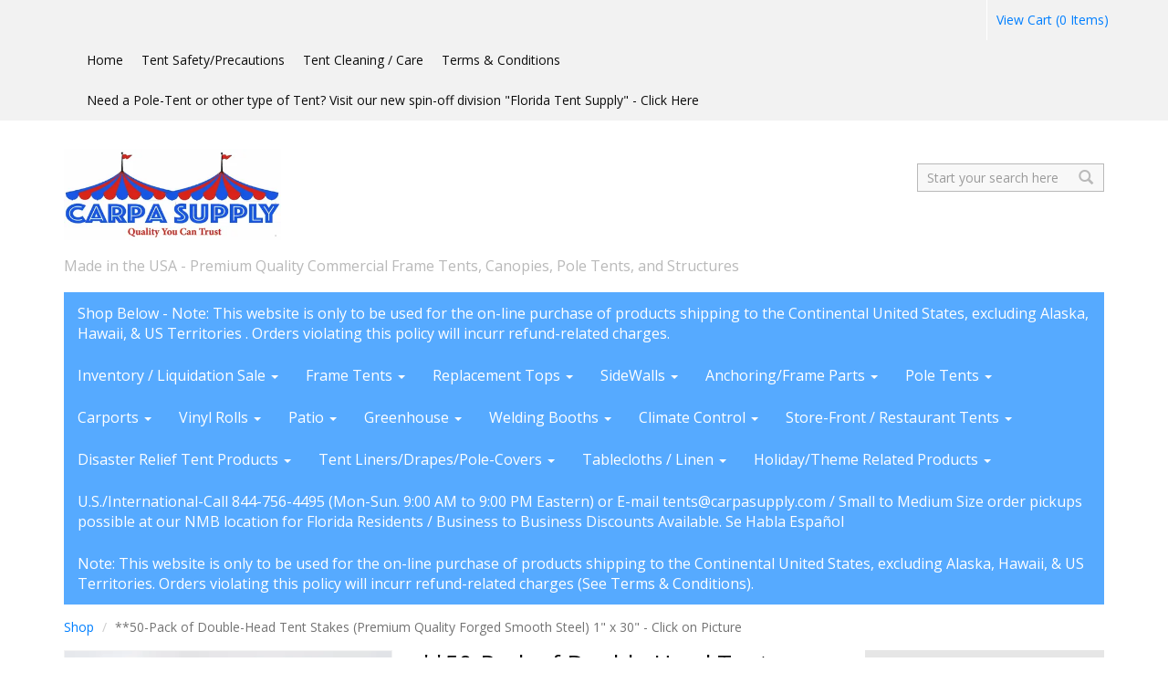

--- FILE ---
content_type: text/html; charset=utf-8
request_url: https://carpasupply.com/products/50-pack-of-double-head-tent-stake-premium-quality-forged-smooth-steel-1-x-30
body_size: 9910
content:
<!DOCTYPE html>
<html>
<head>


<title>50-Pack of Double-Head Tent Stakes (Premium Quality Forged Smooth | Carpa Supply</title>
<meta charset="utf-8" />
<meta http-equiv='X-UA-Compatible' content='IE=edge,chrome=1' />
<meta content="text/html; charset=UTF-8" http-equiv="Content-Type" />
<meta content="width=device-width, initial-scale=1.0, maximum-scale=1" name="viewport">


<meta content="Double Head Tent Stake 1″ X 30″  W/ 1 – 3/4″ Diameter Head Smooth" name="description">



<meta content="authenticity_token" name="csrf-param">


<meta content="gXMu+H0WnhR0dVE7SPz/qRKWcMj7o4cKCCT484zkChtKw1KXzuL6LVslwUpksAR+pcS0YLPEouCOOf88qJiZdQ==" name="csrf-token">



<meta property="og:title" content="**50-Pack of Double-Head Tent Stakes (Premium Quality Forged Smooth Steel) 1&quot; x 30&quot; - Click on Picture" />
<meta property="og:type" content="product" />
<meta property="og:price:amount" content="999.00" />
<meta property="og:price:currency" content="USD" />



<meta property="og:image" content="https://isteam.wsimg.com/ip/20dc7ffd-fdd2-11e4-af00-f04da2075117/ols/3481_original/:/rs=w:600,h:600" />


<link rel="stylesheet" type="text/css" href="//onlinestore.wsimg.com/assets/themes/__master/assets/stylesheets/master_styles-cf0c0c8e26a4d0cb63b95a52f10b7d3efee024c378c38c93d6e0a7c08d9ed9ff.css">

  <link href='//fonts.googleapis.com/css?family=Fauna+One|Open+Sans:400,600' rel='stylesheet' type='text/css'>
  
<link rel="stylesheet" type="text/css" href="/store/20dc7ffd-fdd2-11e4-af00-f04da2075117/theme/asset/008/V1/assets/stylesheets/style-601d942b4db2ce363d6d1fac75d870d65a1964076f31424196a76ace15f16c4d.css">




  
  
  
  



  <!-- HTML5 Shim and Respond.js IE8 support of HTML5 elements and media queries -->
  <!-- WARNING: Respond.js doesn't work if you view the page via file:// -->
  <!--[if lt IE 9]>
    <script src="https://oss.maxcdn.com/libs/html5shiv/3.7.0/html5shiv.js"></script>
    <script src="https://oss.maxcdn.com/libs/respond.js/1.3.0/respond.min.js"></script>
  <![endif]-->

<script type="text/javascript">
  var DeferredLoader = (function () {

    function downloadJS(script) {
      var element = document.createElement("script");
      element.src = script;
      document.body.appendChild(element);
    }

    return {
      addScript: function (script) {
        var add = function () {
          downloadJS(script);
        };

        if (window.addEventListener) {
          window.addEventListener("load", add, false);
        } else if (window.attachEvent) {
          window.attachEvent("onload", add);
        } else {
          window.onload = add;
        }
      }
    };
  })();
</script>

<script type="text/javascript">
  window.currency = {"symbol":"$","format":"%u%n","with_currency":false,"currency":"USD","decimal_mark":".","thousands_separator":",","precision":2} || {};
</script>
</head>

<body class="page-products mcafee-enabled">
  <div class="top-bar">
    <div class="container">
      <nav class="navbar navbar-default" role="navigation">
        <div class="navbar-header">
          <button type="button" class="navbar-toggle" data-toggle="collapse" data-target="#main-nav">
          <span class="sr-only">Toggle navigation</span>
          <span class="icon-bar"></span>
          <span class="icon-bar"></span>
          <span class="icon-bar"></span>
          </button>
        </div>

        
        <ul class="nav navbar-nav navbar-right" id="cart-info">
  <li>
    <a href="/cart">
      <span id='cart-count'>View Cart (0 Items)</span>
    </a>
  </li>
  <li id="checkout-link" style="display:none">
    <a href="/checkout">
        Checkout
    </a>
  </li>
</ul>

        

        <div class="collapse navbar-collapse" id="main-nav">
        <ul class="nav navbar-nav navbar-right">
  

  
  <li class=""><a  href="/">Home</a></li>
  

  

  
  <li class=""><a  href="/p/tent-safety--precautions">Tent Safety/Precautions</a></li>
  

  

  
  <li class=""><a  href="/p/tent-cleaning--care">Tent Cleaning / Care</a></li>
  

  

  
  <li class=""><a  href="/terms">Terms &amp; Conditions</a></li>
  

  

  
  <li class=""><a  href="http://FLORIDATENT.COM">Need a Pole-Tent or other type of Tent?  Visit our new spin-off division &quot;Florida Tent Supply&quot; - Click Here</a></li>
  

  
</ul>

        </div>
      </nav>
  </div>
</div>

<div class="container">
  <div class="row brand">
    <div class="col-sm-8">
      
  <span class="logo"><a href="/"><img src="https://isteam.wsimg.com/ip/20dc7ffd-fdd2-11e4-af00-f04da2075117/ols/168_original/:/rs=w:400,h:400" class="img-responsive" alt="Carpa Supply"></a></span>



	<span class="tagline">Made in the USA - Premium Quality Commercial Frame Tents, Canopies, Pole Tents, and&nbsp;Structures</span>

    </div>
    <div class="col-sm-4">
      <form class="search" role="search" method="GET" action="/products">
    <label class="sr-only" for="search">Search</label>
    <input type="text" class="form-control input-sm" id="search" placeholder="Start your search here" name="keywords">
    <button class="btn-none"><span class="glyphicon glyphicon-search"></span></button>
</form>
    </div>
  </div>

  
<ul class="nav category-bar">

  

<li class="">
  <a href="/t/shop---select-one-of-the-categories-in-white">Shop Below - Note: This website is only to be used for the on-line purchase of products shipping to the Continental United States, excluding Alaska, Hawaii, &amp; US Territories . Orders violating this policy will incurr refund-related charges.</a>
</li>



  
<li class="dropdown ">
  <a href="/t/tent-clearance-sale">Inventory / Liquidation Sale <span class="caret"></span></a>
    <ul class="dropdown-menu">
    
      
<li >
  <a href="/t/1-tents-summer-clearance-sale">1.) New Tents &amp; Accessories Clearance Sale</a>
  
</li>

    
      
<li >
  <a href="/t/1-used-tents">2.) Used Tents &amp; Accessories Clearance Sale</a>
  
</li>

    
    </ul>
</li>



  
<li class="dropdown ">
  <a href="/t/west-coast-frame-tent-details--pricing-single--hybrid-twin-tube">Frame Tents <span class="caret"></span></a>
    <ul class="dropdown-menu">
    
      
<li >
  <a href="/t/frame-tents">1.) Frame Tents - Carpa Supply</a>
  
  
    <ul>
    
      
<li >
  <a href="/t/a-8-ft-to-20-ft-wide-aluminum-or-galv-steel-single-tube-click-here">A.) 8&#39; to 20&#39; Wide Frame Tents</a>
  
</li>

    
      
<li >
  <a href="/t/c-30-ft--40-ft--50-ft-wide-aluminum-hybrid-twin-or-single-tube---click-here">B.) 30&#39; to 50&#39; Wide Frame Tents</a>
  
</li>

    
      
<li >
  <a href="/t/3-high-peak-circus-tent-sizes-click-here">C.) High-Peak Frame Tents</a>
  
</li>

    
      
<li >
  <a href="/t/d-marquee-gable-style-frame-tents">D.) Marquee Gable-Style Frame Tents</a>
  
</li>

    
      
<li >
  <a href="/t/d-disaster-relief-tents--shelters">E.) Disaster-Relief Frame Tents</a>
  
</li>

    
    </ul>
  
  
</li>

    
      
<li >
  <a href="/t/2-frame-tents-by-florida-tent-supply-click-here">2.) Frame Tents- Florida Tent Supply</a>
  
</li>

    
    </ul>
</li>



  
<li class="dropdown ">
  <a href="/t/tent-covers-only">Replacement Tops <span class="caret"></span></a>
    <ul class="dropdown-menu">
    
      
<li >
  <a href="/t/1-white-top-sizes--color-options">1.) West-Coast Tent Top Sizes (by Width)</a>
  
  
    <ul>
    
      
<li >
  <a href="/t/a-8-ft10-ft12-ft-wide-west-coast-tops">A.) 8&#39;/10&#39;/12&#39; Wide</a>
  
</li>

    
      
<li >
  <a href="/t/b-15--16-ft-wide--20-ft--25-ft-wide-west-coast-tops">B.) 15&#39;/16&#39;/20&#39;/25&#39; Wide</a>
  
</li>

    
      
<li >
  <a href="/t/c-30-ft-40-ft-50-ft-wide-west-coast-tops">C.) 30&#39;/40&#39;/50&#39; Wide</a>
  
</li>

    
      
<li >
  <a href="/t/mid-covers-17-oz-white-with-blockout">D.) Mid-Sectional Top Sizes</a>
  
</li>

    
    </ul>
  
  
</li>

    
      
<li >
  <a href="/t/top-sizes-in-redbluegreenyellow-click-here">2.) Color/Fabric Options</a>
  
</li>

    
      
<li >
  <a href="/t/4-custom-tent-top--tarp-replacements">3.) Custom Tops &amp; Tarps</a>
  
</li>

    
    </ul>
</li>



  
<li class="dropdown ">
  <a href="/t/sidewalls-vinyl">SideWalls <span class="caret"></span></a>
    <ul class="dropdown-menu">
    
      
<li >
  <a href="/t/solid-white-tent-sidewalls--curtains">1.) Solid White</a>
  
</li>

    
      
<li >
  <a href="/t/cathedral--window-sidewalls">2.) Cathedral / Window</a>
  
</li>

    
      
<li >
  <a href="/t/clear-tent-sidewalls">3.) Clear/Transparent</a>
  
</li>

    
      
<li >
  <a href="/t/patio--pavilion--greenhouse-enclosures">4.) Patio / Pavilion / Greenhouse Enclosures</a>
  
</li>

    
      
<li >
  <a href="/t/custom-tent-sidewalls-tarps-enclosures">5.) Custom Sidewalls/Tarps/Enclosures</a>
  
</li>

    
      
<li >
  <a href="/t/6-screen--mesh-sidewalls">6.) Screen / Mesh Sidewalls</a>
  
</li>

    
    </ul>
</li>



  
<li class="dropdown ">
  <a href="/t/stakes--anchoring-accessories">Anchoring/Frame Parts <span class="caret"></span></a>
    <ul class="dropdown-menu">
    
      
<li >
  <a href="/t/tent-stakes--water-drum-barrels--vinyl-drum-covers">1.) Tent Stakes / Water Drum-Barrels / Vinyl Drum Covers</a>
  
</li>

    
      
<li >
  <a href="/t/tent-ratchets--straps">2.) Tent Ratchet Straps</a>
  
</li>

    
      
<li >
  <a href="/t/stake-pullers">3.) Stake Pullers/Jack-Jaw</a>
  
</li>

    
      
<li >
  <a href="/t/1-fittings">4.) Frame Fittings</a>
  
</li>

    
      
<li >
  <a href="/t/2-adjustable-legs--tubing">5.) Adjust. Legs/Tubing</a>
  
</li>

    
      
<li >
  <a href="/t/3-other-frame-parts">6.) Other Frame Parts</a>
  
</li>

    
    </ul>
</li>



  
<li class="dropdown ">
  <a href="/t/pole-tents">Pole Tents <span class="caret"></span></a>
    <ul class="dropdown-menu">
    
      
<li >
  <a href="/t/1-pole-tents-florida-tent-supply">1.) Pole-Tents-Florida Tent Supply</a>
  
</li>

    
    </ul>
</li>



  
<li class="dropdown ">
  <a href="/t/carport-and-carwash-structures">Carports <span class="caret"></span></a>
    <ul class="dropdown-menu">
    
      
<li >
  <a href="/t/4-carport--car-wash-structures">1.) Carport / Car Wash Structures</a>
  
</li>

    
    </ul>
</li>



  
<li class="dropdown ">
  <a href="/t/vinyl-rolls">Vinyl Rolls <span class="caret"></span></a>
    <ul class="dropdown-menu">
    
      
<li >
  <a href="/t/1-vinyl-fabric-by-the-roll-from-carpa-supply--flame-retardant-w-blockout">1.) Vinyl Fabric by the Roll from Carpa Supply (Flame Retardant w/ Blockout)</a>
  
  
    <ul>
    
      
<li >
  <a href="/t/a-clear-vinyl-fabric-flame-retardant">A.) Clear Vinyl</a>
  
</li>

    
      
<li >
  <a href="/t/b-white-laminated-vinyl-commercial-flame-retardant">B.) White Vinyl</a>
  
</li>

    
      
<li >
  <a href="/t/c-laminated-vinyl-in-a-variety-of-colors-commercial-flame-retardant">C.) Colored Vinyl (Variety of Colors)</a>
  
</li>

    
      
<li >
  <a href="/t/d-mesh-vinyl-rolls">D.) Mesh Vinyl Rolls</a>
  
</li>

    
    </ul>
  
  
</li>

    
    </ul>
</li>



  
<li class="dropdown ">
  <a href="/t/patio">Patio <span class="caret"></span></a>
    <ul class="dropdown-menu">
    
      
<li >
  <a href="/t/1-patio-shade-structures---non-engineered">1.) Patio Shade Structures (Non-Engineered Portable West-Coast Design)</a>
  
</li>

    
      
<li >
  <a href="/t/2-patio-shade-structures---engineered">2.) Patio Shade Structures (Engineered Portable West-Coast Design)</a>
  
</li>

    
      
<li >
  <a href="/t/3-patio-shade-structures-flat-top-galvanized-steel-design">3.) Patio Shade Structures (Flat-Top Galvanized Steel Design)</a>
  
</li>

    
      
<li >
  <a href="/t/4-patio-fans-and-heat">4.) Patio Fans and Heat</a>
  
</li>

    
      
<li >
  <a href="/t/5-patio--greenhouses">5.) Patio / Greenhouses</a>
  
</li>

    
    </ul>
</li>



  
<li class="dropdown ">
  <a href="/t/greenhouse-shade-structures">Greenhouse <span class="caret"></span></a>
    <ul class="dropdown-menu">
    
      
<li >
  <a href="/t/greenhouse-shade-structures-portable-west-coast-aluminum-design">1.) Greenhouse Shade Structures (Portable West-Coast Design)</a>
  
</li>

    
      
<li >
  <a href="/t/greenhouse-shade-structures-flat-top-galvanized-steel-design">2.) Greenhouse Shade Structures (Flat-Top Galvanized Steel Design)</a>
  
</li>

    
      
<li >
  <a href="/t/greenhouse-ventilation--heat">3.) Greenhouse Ventilation / Heat</a>
  
</li>

    
      
<li >
  <a href="/t/shade-fabric-tops-nfpa-701-fire-retardant">4.) Greenhouse Shade Fabric Tops (NFPA-701 Fire Retardant)</a>
  
</li>

    
    </ul>
</li>



  
<li class="dropdown ">
  <a href="/t/welding-booths">Welding Booths <span class="caret"></span></a>
    <ul class="dropdown-menu">
    
      
<li >
  <a href="/t/4-welding-booths--accessories">1.) Welding Booths &amp; Accessories</a>
  
</li>

    
    </ul>
</li>



  
<li class="dropdown ">
  <a href="/t/climate-control">Climate Control <span class="caret"></span></a>
    <ul class="dropdown-menu">
    
      
<li >
  <a href="/t/tent-cooling--heating-accessories">Climate Control</a>
  
  
    <ul>
    
      
<li >
  <a href="/t/c-zubri-portable-heater-click-here">1.) Zubri Portable Radiant Heater</a>
  
</li>

    
      
<li >
  <a href="/t/pole-mounted-circulation-fans">2.) Pole Mounted Circulation Fans</a>
  
</li>

    
      
<li >
  <a href="/t/3-additional-greenhouse--tent-ventilation-accessories">3.) Additional Greenhouse / Tent / Patio Ventilation Accessories</a>
  
</li>

    
    </ul>
  
  
</li>

    
    </ul>
</li>



  
<li class="dropdown ">
  <a href="/t/store-frontrestaurant-tentssocial-distancing">Store-Front / Restaurant Tents <span class="caret"></span></a>
    <ul class="dropdown-menu">
    
      
<li >
  <a href="/t/a-store-front--curbside-pick-up-tents">1.) Store-Front / Curbside Pick-Up Tents</a>
  
</li>

    
      
<li >
  <a href="/t/b-restaurant--dining-tents">2.) Restaurant / Dining Tents</a>
  
</li>

    
      
<li >
  <a href="/t/social-distancing-partitions">3.) Social-Distancing Partitions</a>
  
</li>

    
    </ul>
</li>



  
<li class="dropdown ">
  <a href="/t/disaster-relief-tent-products">Disaster Relief Tent Products <span class="caret"></span></a>
    <ul class="dropdown-menu">
    
      
<li >
  <a href="/t/disaster-relief-tents">1.) Disaster Relief Tents</a>
  
</li>

    
      
<li >
  <a href="/t/disaster-relief-mattresses">2.) Disaster Relief Mattresses</a>
  
</li>

    
    </ul>
</li>



  
<li class="dropdown ">
  <a href="/t/tent-liners-drapes-pole-covers">Tent Liners/Drapes/Pole-Covers <span class="caret"></span></a>
    <ul class="dropdown-menu">
    
      
<li >
  <a href="/t/1-tent-liners">1.) Tent Liners</a>
  
</li>

    
      
<li >
  <a href="/t/2-tent-drapes">2.) Tent Drapes</a>
  
</li>

    
      
<li >
  <a href="/t/3-tent-pole-covers">3.) Tent-Pole Covers</a>
  
</li>

    
    </ul>
</li>



  
<li class="dropdown ">
  <a href="/t/tablecloths--linen">Tablecloths / Linen <span class="caret"></span></a>
    <ul class="dropdown-menu">
    
      
<li >
  <a href="/t/1-round-tablecloths-100-flame-retardant-polyester">1.) Round TableCloths (100% Flame Retardant Polyester)</a>
  
</li>

    
      
<li >
  <a href="/t/2-square-tablecloths-100-flame-retardant-polyester">2.) Square TableCloths (100% Flame Retardant Polyester)</a>
  
</li>

    
      
<li >
  <a href="/t/3-rectangular-tablecloths-100-flame-retardant-polyester">3.) Rectangular TableCloths (100% Flame Retardant Polyester)</a>
  
</li>

    
      
<li >
  <a href="/t/4-table-runners">4.) Table Runners</a>
  
</li>

    
      
<li >
  <a href="/t/5-chair-covers">5.) Chair Covers</a>
  
</li>

    
      
<li >
  <a href="/t/6-napkins-100-flame-retardant-polyester">6.) Napkins (100% Flame Retardant Polyester)</a>
  
</li>

    
    </ul>
</li>



  
<li class="dropdown ">
  <a href="/t/holiday">Holiday/Theme Related Products <span class="caret"></span></a>
    <ul class="dropdown-menu">
    
      
<li >
  <a href="/t/thanksgiving-brownbeigeorange-tents">Thanksgiving Brown/Beige/Orange Tents</a>
  
</li>

    
      
<li >
  <a href="/t/christmas-greenred-tents">Christmas Green/Red Tents</a>
  
</li>

    
      
<li >
  <a href="/t/halloween-black-orange-tents">Halloween Black /Orange Tents</a>
  
</li>

    
      
<li >
  <a href="/t/custom-sidewalls-for-halloween-thanksgiving-christmas">Custom Sidewall Colors</a>
  
</li>

    
      
<li >
  <a href="/t/vinyl-roll-colors-for-seasonal-events">Vinyl Roll Colors for Seasonal Events</a>
  
</li>

    
    </ul>
</li>



  

<li class="">
  <a href="/t/[base64]">U.S./International-Call 844-756-4495 (Mon-Sun. 9:00 AM to 9:00 PM Eastern) or E-mail tents@carpasupply.com / Small to Medium Size order pickups possible at our NMB location for Florida Residents / Business to Business Discounts Available. Se Habla Español</a>
</li>



  

<li class="">
  <a href="/t/[base64]">Note: This website is only to be used for the on-line purchase of products shipping to the Continental United States, excluding Alaska, Hawaii, &amp; US Territories. Orders violating this policy will incurr refund-related charges (See Terms &amp; Conditions).</a>
</li>



</ul>



  <div class="content">
	

<div class="row">
    <div class="col-lg-12">
        


<ol class="breadcrumb" id="breadcrumb">
    
    <li><a href="/products">Shop</a></li>
    
    <li>**50-Pack of Double-Head Tent Stakes (Premium Quality Forged Smooth Steel) 1&quot; x 30&quot; - Click on Picture</li>
    
</ol>

    </div>
</div>

<div class="row">
  <div class="col-sm-4 single-product-img-col">
    <div id="product-zoom" class="single-product-zoom" data-toggle="modal" data-target="#product-modal">
      <img id="product-image" class="single-product-img"
      src="https://isteam.wsimg.com/ip/20dc7ffd-fdd2-11e4-af00-f04da2075117/ols/3481_original/:/rs=w:600,h:600"
      alt="**50-Pack of Double-Head Tent Stakes (Premium Quality Forged Smooth Steel) 1&quot; x 30&quot; - Click on Picture">
      <div class="overlay"><span class="glyphicon glyphicon-fullscreen"></span></div>
    </div>

    

  </div>
  <div class="col-sm-5">
    <h1 class="single-product-title" id="product-name">**50-Pack of Double-Head Tent Stakes (Premium Quality Forged Smooth Steel) 1&quot; x 30&quot; - Click on Picture</h1>
    
    <div class="single-product-description " >
      <div id="product-description-height">
        <h2>
</h2><h3 style="color:rgb(17, 17, 17);"><span style="color:rgb(255, 0, 0);font-weight:bold;">Lower Shipping Rate May Apply</span></h3><h2>
<span style="">Double Head Tent Stake 1″ X 30″  W/ 1 – 3/4″ Diameter Head Smooth</span><br>
</h2><p><span style=""><br></span></p>
      </div>
    </div>
    

  </div>
  <div class="col-sm-3">
    <div class="panel panel-default">
      <div class="panel-heading">
         

<div class="single-product-price" id="product-price" data-price="$1,099.00"  data-on-sale="true" data-price-sale="$999.00">
  
  <span id="regular-price">$1,099.00</span>
  <span id="sale-price">$999.00</span>
  
  
</div>
      </div>
      <form id="product-form" class="form-vertical panel-body">
        <script type="text/javascript">
window.variantMap = {"":{"value_ids":[],"id":297,"price":1099.0,"price_sale":999.0,"on_sale":true,"out_of_stock":false}} || {};
</script>

<div class="required-legend pull-right" style="display: none;">Required</div>



        <div class="form-group form-group-qty">
          <label>QTY</label>
          <input type="number" id="product-quantity" class="form-control single-product-qty input-sm" name="quantity" min="1" max="999" value="1" pattern="[0-9]*">
          <input type="hidden" name="variant_id" value="297">
        </div>
        <div class="form-group text-center">
          <input type="submit" value="Add to Cart" data-adding="ADDING TO CART..." class="btn btn-primary" id="product-submit" >
        </div>
        <div id="quantity-warning">
	
  






</div>
      </form>
    </div>
  </div>
</div>







<div class="products featured-products">
  <div class="row products-title">
    <div class="col-sm-12">
      <h2><span>Featured Products</span></h2>
    </div>
  </div>
  <div class="row">




<div class="col-sm-3 col-xs-6">
  <div class="product">
    <a class="product-link" href="/products/10-x-10-frame-tent" >
      <div class="product-thumb">
        <div class="product-thumb-inner">
          <img src="https://isteam.wsimg.com/ip/20dc7ffd-fdd2-11e4-af00-f04da2075117/ols/3922_original/:/rs=w:600,h:600"
          alt="**10&#39; x 10&#39; Frame Tent SuperSale (Single Tube Aluminum) (Variety of Colors in 1 or 2-Piece)">
        </div>
      </div>
      <span class="product-title" href="/products/10-x-10-frame-tent">**10&#39; x 10&#39; Frame Tent SuperSale (Single Tube Aluminum) (Variety of Colors in 1 or 2-Piece)</span>
    </a>
    
    <div class="product-price" data-on-sale="true"><span>$1,349.00</span><span>$1,099.00</span></div>
    
    
    
 </div>
</div>




<div class="col-sm-3 col-xs-6">
  <div class="product">
    <a class="product-link" href="/products/20-x-20-frame-tent" >
      <div class="product-thumb">
        <div class="product-thumb-inner">
          <img src="https://isteam.wsimg.com/ip/20dc7ffd-fdd2-11e4-af00-f04da2075117/ols/3942_original/:/rs=w:600,h:600"
          alt="**20&#39; x 20&#39; Frame Tent Super-Sale (Single Tube Aluminum) (Variety of Colors in 1 or 2-Piece)">
        </div>
      </div>
      <span class="product-title" href="/products/20-x-20-frame-tent">**20&#39; x 20&#39; Frame Tent Super-Sale (Single Tube Aluminum) (Variety of Colors in 1 or 2-Piece)</span>
    </a>
    
    <div class="product-price" data-on-sale="true"><span>$2,999.00</span><span>$2,499.00</span></div>
    
    
    
 </div>
</div>




<div class="col-sm-3 col-xs-6">
  <div class="product">
    <a class="product-link" href="/products/20-x-30-frame-tent" >
      <div class="product-thumb">
        <div class="product-thumb-inner">
          <img src="https://isteam.wsimg.com/ip/20dc7ffd-fdd2-11e4-af00-f04da2075117/ols/6055_original/:/rs=w:600,h:600"
          alt="**20&#39; x 30&#39; Frame Tent SuperSale (Single Tube Aluminum) (Variety of Colors in 1 or 3-Piece)">
        </div>
      </div>
      <span class="product-title" href="/products/20-x-30-frame-tent">**20&#39; x 30&#39; Frame Tent SuperSale (Single Tube Aluminum) (Variety of Colors in 1 or 3-Piece)</span>
    </a>
    
    <div class="product-price" data-on-sale="true"><span>$3,999.00</span><span>$3,399.00</span></div>
    
    
    
 </div>
</div>




<div class="col-sm-3 col-xs-6">
  <div class="product">
    <a class="product-link" href="/products/20-x-40-frame-tent" >
      <div class="product-thumb">
        <div class="product-thumb-inner">
          <img src="https://isteam.wsimg.com/ip/20dc7ffd-fdd2-11e4-af00-f04da2075117/ols/6472_original/:/rs=w:600,h:600"
          alt="**20&#39; x 40&#39; Frame Tent SuperSale (Single Tube Aluminum) (Variety of Colors in 1, 3, or 4-Piece)">
        </div>
      </div>
      <span class="product-title" href="/products/20-x-40-frame-tent">**20&#39; x 40&#39; Frame Tent SuperSale (Single Tube Aluminum) (Variety of Colors in 1, 3, or 4-Piece)</span>
    </a>
    
    <div class="product-price" data-on-sale="true"><span>$4,499.00</span><span>$3,899.00</span></div>
    
    
    
 </div>
</div>





  </div>
</div>


<!-- Modal -->
<div class="modal fade" id="product-modal" tabindex="-1" role="dialog" aria-hidden="true">
  <div class="modal-dialog modal-md">
    <div class="modal-content">
      <div class="modal-header">
        <button type="button" class="close" data-dismiss="modal" aria-hidden="true">&times;</button>
        <h4 class="modal-title">**50-Pack of Double-Head Tent Stakes (Premium Quality Forged Smooth Steel) 1&quot; x 30&quot; - Click on Picture</h4>
      </div>
      <div class="modal-body">
        <img id="product-image-modal" class="img-responsive" src="https://isteam.wsimg.com/ip/20dc7ffd-fdd2-11e4-af00-f04da2075117/ols/3481_original/:/rs=w:600,h:600">
      </div>
    </div>
  </div>
</div>

  </div>

  <div class="row footer">
    <div class="col-sm-6">
      <ul class="nav nav-pills">
        <li>
      		<a href="/products" id="featured-all">View All Products</a>
        </li>
      </ul>
    </div>
    <div class="col-sm-6">
        <ul class="nav nav-pills" id="footer-nav">
	
	<li class=""><a  href="/p/tent-safety--precautions">Tent Safety / Precautions</a></li>
	
	<li class=""><a  href="/">Home</a></li>
	
	<li class=""><a  href="/contact">Contact Us</a></li>
	
	<li class=""><a  href="/about">About Us</a></li>
	
	<li class=""><a  href="/terms">Terms and Conditions</a></li>
	
</ul>

    </div>
  </div>

  <div class="row footer-extra">
    <div class="col-sm-12">
      <div class="connect">
        
        
        <div id="follow">
          <!-- AddThis Follow BEGIN -->
<div class="addthis_toolbox addthis_32x32_style addthis_default_style">
<a class="addthis_button_facebook_follow" addthis:userid="carpasupply/"></a>
</div>
<script type="text/javascript">DeferredLoader.addScript("//s7.addthis.com/js/300/addthis_widget.js#pubid=xa-533ee0135d741799");</script>
<!-- AddThis Follow END -->

        </div>
        
      </div>

      <div class="" id="payment-logos">
  
    
    <img class="payment-logo credit_card apple_pay" src="//onlinestore.wsimg.com/assets/themes/__master/assets/images/credit_card_with_apple-dae33460c7e6f92e4fa3e999ad147e5290ebc8d4dd5de80642d1ad21c10cce92.png" alt="Credit Card" />
    
  
</div>


      <div id="copyright">Copyright &copy; 2025 Carpa Supply
  
</div>
    </div>
  </div>

</div><!--End Container-->

<script type="text/javascript" src="//onlinestore.wsimg.com/assets/themes/008/V1/assets/javascripts/jquery.min-84b100b908262c2650aa80c3de9e22535d4b191f34de4860386c1bf5af4e5dca.js"></script>
<script type="text/javascript" src="//onlinestore.wsimg.com/assets/themes/008/V1/assets/javascripts/bootstrap.min-a2f520692df7d377f513dfb135239e9be3dbb5b6613c4c603beb5665fe44a4e7.js"></script>
<script type="text/javascript" src="//onlinestore.wsimg.com/assets/themes/__master/assets/javascripts/lib/jquery.bxslider.min-36cde0017848b6ccc49873a941cd418037f90f217e1e9fdf2fb8fe872fdf390f.js"></script>
<script type="text/javascript" src="//onlinestore.wsimg.com/assets/themes/008/V1/assets/javascripts/theme-65be81d433a1004344f905a9a8c9967b070bacacb21914806b5807f8f001dfbc.js"></script>
<script type="text/javascript" src="//onlinestore.wsimg.com/assets/themes/__master/assets/javascripts/nemo-894c9cd4454700922d8f386355d6f97889b4bdbb9fce7c16cc2c91b37910f716.js"></script>
<script type="text/javascript" src="//onlinestore.wsimg.com/assets/themes/__master/assets/javascripts/lib/email_widget-3fea23d6f7b44abec2f7caee63265280899b05245f4f19a46ab170b4637ad3fa.js"></script>




<script>
  window.CART_COUNT_ONE = "View Cart (1 Item)";
  window.CART_COUNT_OTHER = "View Cart (%count% Items)";
</script>
<script>
window.CART_COUNT_ONE = window.CART_COUNT_ONE || "Cart&nbsp;(1)";
window.CART_COUNT_OTHER = window.CART_COUNT_OTHER || "Cart&nbsp;(%count%)";

jQuery(function($) {
  $(window).load( function() {
    $.get(Nemo.getURL('cart_count'), function (data) {
      var quantity = data.total_quantity || 0
      if ($("#cart-count").length) {
        var countString = window.CART_COUNT_OTHER.replace('%count%', quantity);
        if (quantity === 1 && window.CART_COUNT_ONE) {
          countString = window.CART_COUNT_ONE;
        }
        $("#cart-count").html(countString);
      }
      if (quantity > 0) {
        if ($("#checkout-link")) {
          $("#checkout-link").show();
        }
        if ($("#cart-display")) {
          $("#cart-display").show();
        }
      }
    });
  });
});
</script>


<script type="text/javascript">
  window.sfEventMap = {
    // START checkout events

    // Any page
    'checkout_click_cart': ['nemo-storefront-checkout', 'click-cart'],
    'checkout_click_checkout': ['nemo-storefront-checkout', 'click-checkout'],

    // Any checkout page
    'checkout_click_edit_cart': ['nemo-storefront-checkout', 'click-edit-cart'],
    'checkout_click_progress_address': ['nemo-storefront-checkout', 'click-progress-address'],
    'checkout_click_progress_payment': ['nemo-storefront-checkout', 'click-progress-payment'],
    'checkout_receive_error': ['nemo-storefront-checkout', 'receive-error'],

    // Cart page
    'checkout_cart_click_checkout': ['nemo-storefront-checkout-cart', 'click-checkout'],
    'checkout_cart_click_update': ['nemo-storefront-checkout-cart', 'click-update'],
    'checkout_cart_click_keep_shopping': ['nemo-storefront-checkout-cart', 'click-keep-shopping'],

    // Address page
    'checkout_address_click_shipping_checkbox': ['nemo-storefront-checkout-address', 'click-shipping-address-is-same-as-billing-checkbox'],
    'checkout_address_click_continue': ['nemo-storefront-checkout-address', 'click-continue'],
    'checkout_address_click_return_to_store': ['nemo-storefront-checkout-address', 'click-return-to-store'],
    'checkout_address_click_paypal_redirect_button': ['nemo-storefront-checkout-address', 'click-paypal-redirect-button'],

    // Payment page
    'checkout_payment_click_edit_shipping_address': ['nemo-storefront-checkout-payment', 'click-edit-shipping-address'],
    'checkout_payment_click_edit_billing_address': ['nemo-storefront-checkout-payment', 'click-edit-billing-address'],
    'checkout_payment_click_payment_method_radio_option': ['nemo-storefront-checkout-payment', 'click-payment-method-radio-option'],
    'checkout_payment_click_place_order': ['nemo-storefront-checkout-payment', 'click-place-order'],
    'checkout_payment_click_check_out_with_paypal_button': ['nemo-storefront-checkout-payment', 'click-check-out-with-paypal-button'],
    'checkout_payment_click_check_out_with_mercado_pago_button': ['nemo-storefront-checkout-payment', 'click-check-out-with-mercado-pago-button'],
    'checkout_payment_click_finalize_paypal_redirect_button': ['nemo-storefront-checkout-payment', 'click-finalize-paypal-redirect-button'],
    'checkout_payment_click_apply_coupon': ['nemo-storefront-checkout-payment', 'click-apply-coupon'],
    'checkout_payment_receive_stripe_error': ['nemo-storefront-checkout-payment', 'receive-stripe-error'],

    // Confirm page
    'checkout_confirm_click_return_to_store': ['nemo-storefront-checkout-confirm', 'click-return-to-store'],
    'checkout_confirm_click_contact_us': ['nemo-storefront-checkout-confirm', 'click-contact-us']

    // END checkout events
  };

  // Make the object immutable
  Object.freeze(window.sfEventMap);
</script>


<script type="text/javascript">
  window.VISIBILITY_ANIMATION_SPEED = 300;
  // Add GA to global cart icon and checkout link with JS since both are in unique files for every theme (i.e. due to laziness).
  // However, theme 010 has a different header structure, so the data-ga label for the checkout link was added onto the element in the liquid file.
  var $cartIcon = $('a#cart-info[href="/cart"]');
  var $cartIconWrapper;

  if ($cartIcon && $cartIcon.length) {
    $cartIcon.attr('data-ga', 'checkout_click_cart');
  } else {
    $cartIconWrapper = $('#cart-info');
    $cartIconWrapper.find('a[href="/cart"]').attr('data-ga', 'checkout_click_cart');
    $cartIconWrapper.find('a[href="/checkout"]').attr('data-ga', 'checkout_click_checkout');
  }

  // START Google Analytics
  (function(i,s,o,g,r,a,m){i['GoogleAnalyticsObject']=r;i[r]=i[r]||function(){
  (i[r].q=i[r].q||[]).push(arguments)},i[r].l=1*new Date();a=s.createElement(o),
  m=s.getElementsByTagName(o)[0];a.async=1;a.src=g;m.parentNode.insertBefore(a,m)
  })(window,document,'script','//www.google-analytics.com/analytics.js','ga');

  // Create GA tracker for Nemo Product Manager to track the storefront
  ga('create', 'UA-85190973-1', 'auto', 'nemoPmTracker');

  
    // Create GA tracker for merchant
    ga('create', 'UA-234210604-1', 'auto', {
      name: 'merchantTracker',
      allowLinker: true
    });
    ga('merchantTracker.require', 'linker'); // Load the plugin.
    ga('merchantTracker.linker:autoLink', ['carpasupply.com', 'mysimplestore.com']); // Define which domains to autoLink.
    ga('merchantTracker.send', 'pageview');
  

  window.trackEvent = function (eventKey, label) {
    if (typeof window.sfEventMap !== 'undefined') {
      var eventValue = window.sfEventMap[eventKey];

      if (!eventValue) {
        return;
      }

      ga('nemoPmTracker.send', {
        hitType: 'event',
        eventCategory: eventValue[0],
        eventAction: eventValue[1],
        eventLabel: label
      });
    }
  };

  window.trackPageview = function (pagePath) {
    if (!pagePath) {
      return;
    }

    ga('nemoPmTracker.send', {
      hitType: 'pageview',
      page: pagePath
    });
  };
  // END Google Analytics

    if ($) {
      // Listener for GA
      $(document).ready(function () {
        $(document).on('click', '[data-ga], [data-ga][data-ga-label]', function () {
          var key = $(this).attr('data-ga');
          var label = $(this).attr('data-ga-label');
          window.trackEvent(key, label);
        });
      });

      // GA: Track pageview for checkout pages and order confirmation page
      

      // GA: Track error event in checkout
      

      $.ajaxSetup({
          headers: {
              'X-CSRF-Token': $('meta[name="csrf-token"]').attr('content')
          }
      });


      

      // Cart remove logic
      $(document).on('click', '.cart-remove', function () {
          var $form = $(this).closest('form'),
              $quantity = $(this).closest('tr').find('.cart-quantity');

          $('.cart-remove').addClass('cart-remove-disable')
          $form.find('button').attr('disabled', 'disabled');
          $quantity.val(0);
          $form.submit();
      });

      // Attach a submit handler to the contact form
      $(document).on('submit', '#contact-form', function (event) {
          //Stop normal form submision
          event.preventDefault();
          var formData =  $('#contact-form').serialize();

          Nemo.submitFormData({
              data: formData,
              method: "POST",
              always: function (res) {
                  if (res) {
                      $('#contact-form-box').replaceWith(res);
                  }
              }
          });

          return false;
      });
    }
</script>


    <script type="text/javascript" src="//onlinestore.wsimg.com/assets/themes/__master/assets/javascripts/pages/products-bcbcb70d3d1d9f347979783343eef58a19660c951979473641abbe75fe1d9dd5.js"></script>


<script type="text/javascript" src="//onlinestore.wsimg.com/assets/themes/__master/assets/javascripts/lib/jquery.cookie-e9703d26744209e6a8c89c89a2b129f1c860fd708a1d958f6a6056c79b82ccb3.js"></script>












  
<script>
  (function() {
    var sa = document.createElement('script'); sa.type = 'text/javascript'; sa.async = true;
    sa.src = ('https:' == document.location.protocol ? 'https://cdn' : 'http://cdn') + '.ywxi.net/js/1.js';
    var s = document.getElementsByTagName('script')[0]; s.parentNode.insertBefore(sa, s);
  })();
</script>



            <script>
              "undefined"==typeof _trfd&&(window._trfd=[]),
              _trfd.push({"tccl.baseHost":"secureserver.net"});
              _trfd.push({"ap":"OLS"});
              _trfd.push({"websiteId":"20dc7ffd-fdd2-11e4-af00-f04da2075117"});
              
            </script>
            <script src="//img1.wsimg.com/tcc/tcc_l.combined.1.0.6.min.js">
            </script>


</body>
</html>


--- FILE ---
content_type: text/javascript
request_url: https://onlinestore.wsimg.com/assets/themes/008/V1/assets/javascripts/theme-65be81d433a1004344f905a9a8c9967b070bacacb21914806b5807f8f001dfbc.js
body_size: 514
content:
(function(){$(document).on("click",".single-product-thumbs li",function(){$("#product-image").attr("src",$(this).attr("data-url"));$("#product-image-modal").attr("src",$(this).attr("data-url"));$(this).closest("ul").find(".active").removeClass("active");$(this).addClass("active")});$("[data-tab-target]").on("click",function(){var t=$(this).attr("href")+" a[href="+$(this).attr("data-tab-target")+"]";location.href=$(this).attr("href");$(t).tab("show");return false});$("#productTabs a:first").tab("show");$(document).on("submit","#product-form",function(t){params={};Nemo.Product.formSubmit(this,t,params);return false});if(window.matchMedia){var t=window.matchMedia("(min-width: 768px)");if(t.matches){}else{$("#product-zoom").attr("data-toggle","");$("html").addClass("js-mobile")}}var a=$("#product-description-height");var e=a.outerHeight();a.wrapInner("<div class='peekaboo-inner clearfix'></div>");var o=a.find(".peekaboo-inner");if(o.outerHeight()>e){a.css({height:e,"max-height":"none"}).after("<div class='peekaboo-button'></div>")}$(".peekaboo-button").click(function(){var t=a.hasClass("open");a.animate({height:t?e:o.outerHeight()},"slow",function(){a[t?"removeClass":"addClass"]("open");if(!t)a.height("auto")})});$(".dropdown-toggle, .dropdown-menu").hover(function(){var t=$(".dropdown-menu").offset();if(t.left<0){$(".dropdown-menu").addClass("left-flush")}else{$(".dropdown-menu").removeClass("left-flush")}});var r=/(iPad|iPhone|iPod)/g.test(navigator.userAgent);if(r==true){$("select.form-control").css("color","#000")}})();


--- FILE ---
content_type: text/plain
request_url: https://www.google-analytics.com/j/collect?v=1&_v=j102&a=1489489207&t=pageview&_s=1&dl=https%3A%2F%2Fcarpasupply.com%2Fproducts%2F50-pack-of-double-head-tent-stake-premium-quality-forged-smooth-steel-1-x-30&ul=en-us%40posix&dt=50-Pack%20of%20Double-Head%20Tent%20Stakes%20(Premium%20Quality%20Forged%20Smooth%20%7C%20Carpa%20Supply&sr=1280x720&vp=1280x720&_u=IGDACEABBAAAACAAI~&jid=2014211213&gjid=599867142&cid=741201970.1764984695&tid=UA-234210604-1&_gid=1760715136.1764984695&_r=1&_slc=1&z=888966452
body_size: -450
content:
2,cG-6QPC9LD2ES